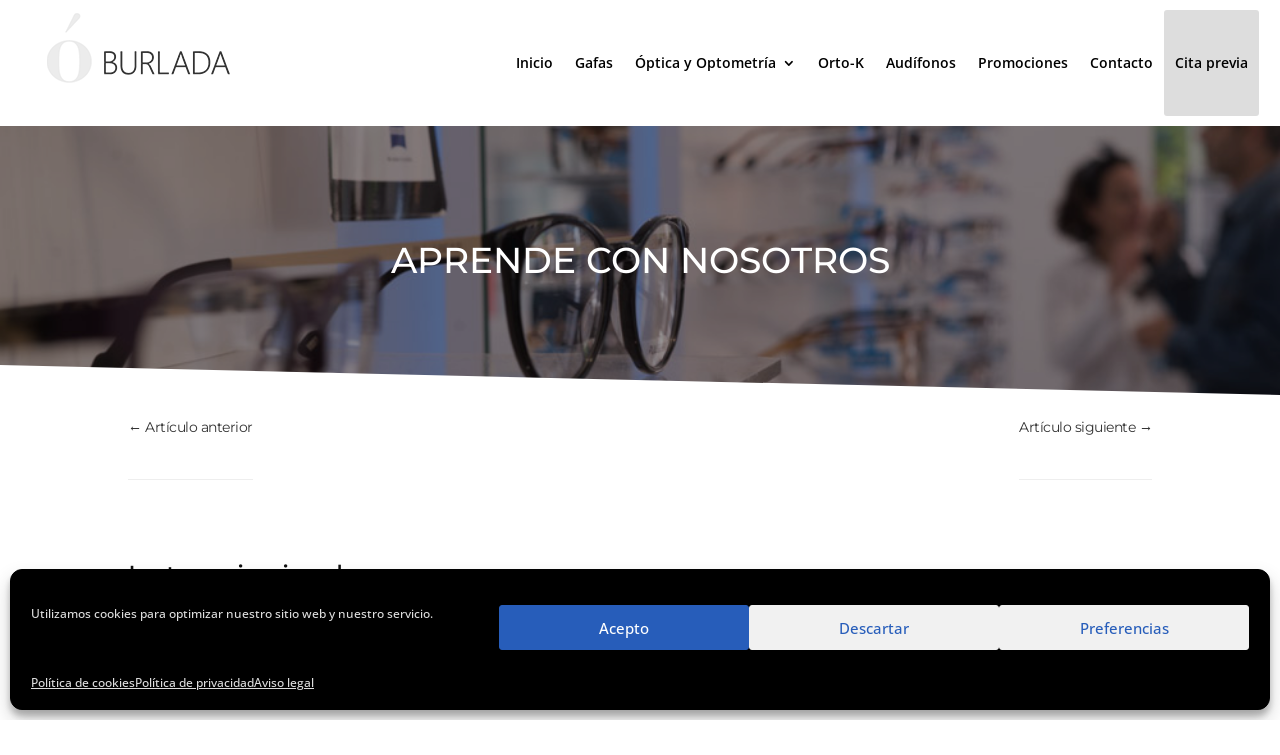

--- FILE ---
content_type: text/css
request_url: https://opticaspamplona.com/wp-content/themes/Divi-child/style.css?ver=4.27.4
body_size: 726
content:
/*
Theme Name: Divi Child
Theme URI: https://onlinenavarra.com
Description: Divi - Tema hijo para Irudron
Author: Online Navarra
Author URI:  https://onlinenavarra.com
Template: Divi
Version: 4.9.4
*/


/*.bot_home { display: none!important;}
@media (max-width: 981px){.bot_home { display: block!important;}}*/
@media (max-width:1100px) {.ocultar { display:block!important;}}
.financia { background: url(https://opticaspamplona.com/wp-content/uploads/2021/12/mano-euros.jpg) 20px 20px no-repeat;}
.asesoram { background: url(https://opticaspamplona.com/wp-content/uploads/2021/12/revision-vista.jpg) 20px 20px no-repeat;}
@media only screen and (max-width: 600px) {
	.clear { display:block; text-align: center;}
}

/*modulo anuncio, quitar margen inferior de la imagen*/
.et_pb_main_blurb_image { margin-bottom: 15px!important;}
/*pie de página*/
.margen { margin-right:5px}
.margen2 { margin-right:22px}
.margen-dcha {margin-left:5px}
.margen-dcha2 { margin-left:22px}
.margen.occ { display:none!important}
.fa-check-circle { font-size:140%; color:#75afb9; margin-top:3px}

@media only screen and (max-width: 980px) {
.margen.occ { display:inline-block!important}
.margen-dcha,.margen-dcha2 { display: none!important}
}

.bot_cita { background-color:#ddd; border-radius:3px; padding:5px}

/*Formulario de contacto*/
.et_pb_contact_field_options_wrapper .et_pb_contact_field_options_title { display:none!important}
.et_pb_contact_form_1.et_pb_contact_form_container .input[type=checkbox]+label{ font-weight:400!important}
#page-container .et_pb_section .et_pb_contact_form_1.et_pb_contact_form_container.et_pb_module .et_pb_button {
	padding-right: auto!important; padding-left: auto!important; margin:20px auto!important}

/*citas: oculta franja hotraria*/
select.bookly-time-zone-switcher {
    visibility: hidden;
}
